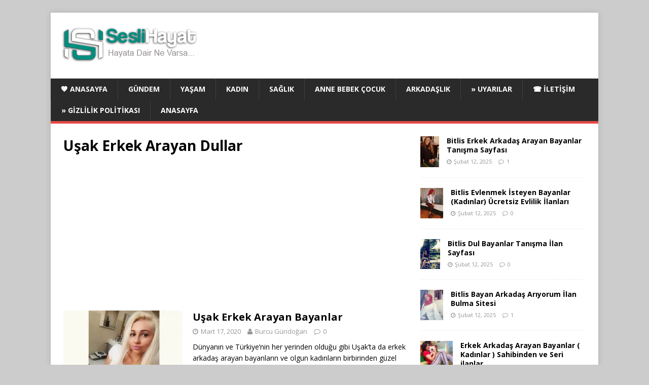

--- FILE ---
content_type: text/html; charset=utf-8
request_url: https://www.google.com/recaptcha/api2/aframe
body_size: 266
content:
<!DOCTYPE HTML><html><head><meta http-equiv="content-type" content="text/html; charset=UTF-8"></head><body><script nonce="AZDnsOt7r_plL0NeDkuBhQ">/** Anti-fraud and anti-abuse applications only. See google.com/recaptcha */ try{var clients={'sodar':'https://pagead2.googlesyndication.com/pagead/sodar?'};window.addEventListener("message",function(a){try{if(a.source===window.parent){var b=JSON.parse(a.data);var c=clients[b['id']];if(c){var d=document.createElement('img');d.src=c+b['params']+'&rc='+(localStorage.getItem("rc::a")?sessionStorage.getItem("rc::b"):"");window.document.body.appendChild(d);sessionStorage.setItem("rc::e",parseInt(sessionStorage.getItem("rc::e")||0)+1);localStorage.setItem("rc::h",'1768827505005');}}}catch(b){}});window.parent.postMessage("_grecaptcha_ready", "*");}catch(b){}</script></body></html>